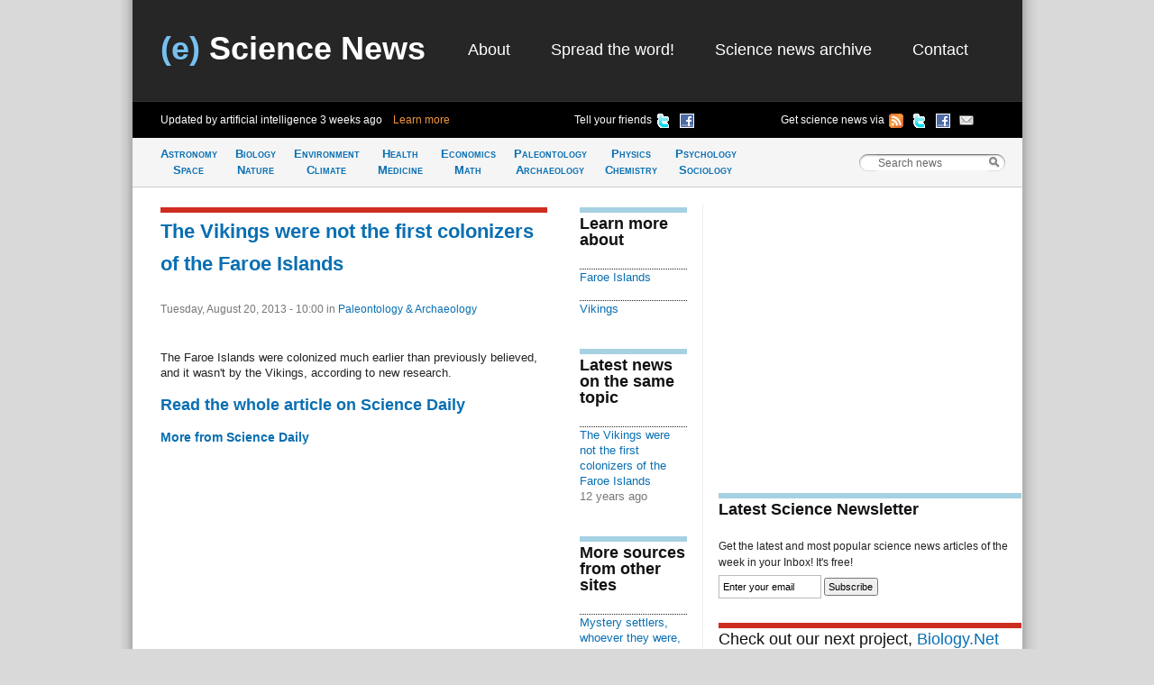

--- FILE ---
content_type: text/html; charset=utf-8
request_url: http://esciencenews.com/sources/science.daily/2013/08/20/the.vikings.were.not.first.colonizers.faroe.islands
body_size: 3877
content:
<!DOCTYPE html 
     PUBLIC "-//W3C//DTD XHTML 1.0 Strict//EN"
     "http://www.w3.org/TR/xhtml1/DTD/xhtml1-strict.dtd">
<html xmlns="http://www.w3.org/1999/xhtml" xml:lang="en" lang="en">
  <head>
    <title>The Vikings were not the first colonizers of the Faroe Islands - Science Daily | (e) Science News</title>
    <meta http-equiv="Content-Type" content="text/html; charset=utf-8" />
    <meta name="keywords" content="Faroe Islands, Vikings" />
    <meta name="description" content="The Faroe Islands were colonized much earlier than previously believed, and it wasn&#039;t by the Vikings, according to new research."/>
    <link rel="stylesheet" href="/sites/default/themes/zscience/style290310.css" type="text/css" media="screen, projection" />
    <link rel="stylesheet" href="/sites/default/themes/zscience/print.css" type="text/css" media="print" />
    <!--[if lt IE 7]><link rel="stylesheet" href="/sites/default/themes/zscience/lib/ie.css" type="text/css" media="screen, projection"><![endif]-->
    <link rel="alternate" type="application/rss+xml" title="Breaking science news" href="/rss.xml" />
    <link rel="shortcut icon" href="/files/favicon.ico" type="image/x-icon" />
  </head>
    <body>

<!-- Layout -->
  <div class="container">
  
  <div id="header" class="span-32 last">
        <div class='span-31 prepend-1'><div class="column span-10 logo"><h2><a href="/" title="Return to (e) Science News"><span class="blue-title">(e)</span> Science News</a></h2></div><div id="primary-menu" class="column span-20 prepend-1 last"><ul class="links">
<li><a href="/about" title="About (e) Science News">About</a></li>
<li><a href="http://esciencenews.com/help.spread.word.about.science" title="Spread the word about (e) Science News">Spread the word!</a></li>
<li><a href="/archive" title="Archive of science news articles published on (e) Science News">Science news archive</a></li>
<li><a href="/contact">Contact</a></li>
</ul></div></div><div class='span-32 bottom-header' id='various-menu'><div class='span-12 prepend-1 autoupdate'><span>Updated by artificial intelligence <span class='timeago'>Sat, 3 Jan 2026, 15:40:35 UTC</span>&nbsp;&nbsp;&nbsp;&nbsp;<a href="/about">Learn more</a></span></div>
          <div class='span-8 append-1'>
          <ul>
          <li><a href="http://www.facebook.com/sharer.php?u=http://esciencenews.com" title="Tell your friends on Facebook" rel="nofollow"><img src="/sites/default/themes/zscience/icons/facebook.png" height="16" width="16" /></a></li>
          <li><a href="http://twitter.com/home/?status=Cool science news site updated by artificial intelligence http://esciencenews.com/ - follow on Twitter @esciencenews" title="Tell your friends on Twitter" rel="nofollow"><img src="/sites/default/themes/zscience/icons/twitter.png" height="16" width="16" /></a></li>
          <li class='label'>Tell your friends</li>
          </ul>
          </div>
          <div class='span-9 append-1 last'>
          <ul>
          <li><a href="http://esciencenews.com/cgi-bin/dada/mail.cgi?list=weeklypopscinews&amp;f=subscribe" title="Free Newsletter" rel="nofollow"><img src="/sites/default/themes/zscience/icons/email.png" height="16" width="16" /></a></li>
          <li><a href="http://www.facebook.com/esciencenews" title="Follow (e) Science News on Facebook" rel="nofollow"><img src="/sites/default/themes/zscience/icons/facebook.png" height="16" width="16" /></a></li>
          <li><a href="http://twitter.com/esciencenews" title="Follow (e) Science News on Twitter" rel="nofollow"><img src="/sites/default/themes/zscience/icons/twitter.png" height="16" width="16" /></a></li>
          <li><a href="/syndication" title="Follow (e) Science News by RSS" rel="nofollow"><img src="/sites/default/themes/zscience/icons/rss.gif" height="16" width="16" /></a></li>
          <li>Get science news via </li>
          </ul>
          </div></div>            
      </div> <!-- /header -->
      <div id="category-bar" class="span-32">
      <div class = 'span-25 prepend-1'><ul class="nav-category"><li><a href="/topics/astronomy.space" title="Science news about Astronomy &amp; Space">Astronomy<br />Space</a></li><li><a href="/topics/biology.nature" title="Science articles about Biology &amp; Nature">Biology<br />Nature</a></li><li><a href="/topics/earth.climate" title="Science news about Earth &amp; Climate">Environment<br />Climate</a></li><li><a href="/topics/health.medicine" title="Science articles about Health &amp; Medicine">Health<br /> Medicine</a></li><li><a href="/topics/mathematics.economics" title="Science news about Mathematics &amp; Economics">Economics<br />Math</a></li><li><a href="/topics/paleontology.archaeology" title="Science articles about Paleontology &amp; Archaeology">Paleontology<br />Archaeology</a></li><li><a href="/topics/physics.chemistry" title="Science news about Physics &amp; Chemistry">Physics<br />Chemistry</a></li><li><a href="/topics/psychology.sociology" title="Science articles about Psychology &amp; Sociology">Psychology<br />Sociology</a></li></ul></div>
      <div class='span-6 last'>
<!-- Search Box Begins  -->
<span class="sbox_l"></span>
<form action="/search" id="main_search">
  <span class="sbox"><input id='search' value='Search news' type="text" name="keys" size="20" maxlength="128" /></span>
  <span class="sbox_r" id="srch_clear"></span>
</form>
<!-- Search box ends -->
</div>
      </div>
            
                                          
      <div class="clear-both"></div>
      <div id="content" class="span-32 last"><div class='span-31 prepend-1 last'>

 
  <div class='span-14 append-1'>
  <!-- google_ad_section_start -->
  <h1 class='border-red'><a href="http://feeds.sciencedaily.com/~r/sciencedaily/~3/pnNFg08WFyE/130820102510.htm" rel="nofollow">The Vikings were not the first colonizers of the Faroe&nbsp;Islands</a></h1>
  <div class='date'>Tuesday, August 20, 2013 - 10:00 
    <span class="terms"> in <a href="/topics/paleontology.archaeology">Paleontology &amp; Archaeology</a></span>
    
   </div>
  <p>The Faroe Islands were colonized much earlier than previously believed, and it wasn't by the Vikings, according to new research.</p><!-- google_ad_section_end -->
  
  <h2><a href="http://feeds.sciencedaily.com/~r/sciencedaily/~3/pnNFg08WFyE/130820102510.htm" rel="nofollow">Read the whole article on Science Daily</a></h2>  <h3><a href="http://esciencenews.com/sources/science.daily">More from Science Daily</a></h3> 
 
     </div>
  <div class='span-4 colborder'>
  
       <div class="item-list unit"><h2 class="border">Learn more about</h2><ul><li><a href="/dictionary/Faroe.Islands">Faroe Islands</a></li> <li><a href="/dictionary/Vikings">Vikings</a></li> </div>    
      <div class='related unit'><h2 class='border'>Latest news on the same topic</h2><div class='item-list'><ul><li><a href="/articles/2013/08/20/the.vikings.were.not.first.colonizers.faroe.islands">The Vikings were not the first colonizers of the Faroe Islands</a><div class='small-desc'><div class='timeago'>Tue, 20 Aug 2013, 15:06:07 UTC</div></div></li></ul></div></div>
          <div class='related unit'><h2 class='border'>More sources from other sites</h2><div class='item-list'><ul><li><a href="/sources/msnbc.science/2013/08/22/mystery.settlers.whoever.they.were.reached.islands.vikings">Mystery settlers, whoever they were, reached islands before Vikings</a><div class='small-desc'>from <a href="/sources/msnbc.science">MSNBC: Science</a><div class='timeago'>Thu, 22 Aug 2013, 17:31:01 UTC</div></div></li></ul></div><div id='slider' class='item-list'><ul><li><a href="/sources/live.science/2013/08/21/mystery.settlers.reached.step.americas.before.vikings">Mystery Settlers Reached &#039;Step to Americas&#039; Before Vikings</a><div class='small-desc'>from <a href="/sources/live.science">Live Science</a><div class='timeago'>Wed, 21 Aug 2013, 20:00:37 UTC</div></div></li><li><a href="/sources/ny.times.science/2013/08/21/europe.set.impose.sanctions.faroe.islands.over.herring">Europe Set to Impose Sanctions on Faroe Islands Over Herring</a><div class='small-desc'>from <a href="/sources/ny.times.science">NY Times Science</a><div class='timeago'>Wed, 21 Aug 2013, 14:10:08 UTC</div></div></li><li><a href="/sources/physorg/2013/08/20/eu.slaps.trade.sanctions.against.faroes.herring.spat">EU slaps trade sanctions against Faroes in herring spat</a><div class='small-desc'>from <a href="/sources/physorg">Physorg</a><div class='timeago'>Tue, 20 Aug 2013, 21:00:37 UTC</div></div></li><li><a href="/sources/upi/2013/08/20/study.suggests.vikings.not.first.people.colonize.faroe.islands">Study suggests Vikings not the first people to colonize Faroe Islands</a><div class='small-desc'>from <a href="/sources/upi">UPI</a><div class='timeago'>Tue, 20 Aug 2013, 20:00:10 UTC</div></div></li><li><a href="/sources/physorg/2013/08/20/the.vikings.were.not.first.colonizers.faroe.islands">The Vikings were not the first colonizers of the Faroe Islands</a><div class='small-desc'>from <a href="/sources/physorg">Physorg</a><div class='timeago'>Tue, 20 Aug 2013, 15:02:07 UTC</div></div></li></ul></div><b>5</b> more sources <a class='toggle-button'>Click</a></div>
   
  
  </div>
  <div class='span-11 last'>
  <div class='unit'>
    <script type="text/javascript"><!--
google_ad_client = "pub-8565586102974584";
/* 336x280, created 6/15/09, feed item */
google_ad_slot = "9522737544";
google_ad_width = 336;
google_ad_height = 280;
//-->
</script>
<script type="text/javascript"
src="http://pagead2.googlesyndication.com/pagead/show_ads.js">
</script>
</div>
    
    <h2 class='border'>Latest Science Newsletter</h2>
Get the latest and most popular science news articles of the week in your Inbox! It's free!
<form method="get" action="http://esciencenews.com/cgi-bin/dada/mail.cgi">
<input type="hidden" value="weeklypopscinews" name="list"/>
<input type="hidden" value="subscribe" name="f"/>
<input id="newsletter" class='text' value="Enter your email" size="16" type="text" maxlength="128" name="email"/>
<input class='submit' type="submit" value="Subscribe"/>
</form>
    <h2 class="border-red" style="font-weight:normal;">Check out our next project, <a href="http://biology.net" rel="nofollow">Biology.Net</a></h2><div class='item-list unitB'><h2 class='border'><a href="/latest_science">Latest Science News Articles</a></h2><div class="item-list"><ul><li><a href="/articles/2017/03/08/the.proteins.domesticated.our.genomes">The proteins that domesticated our&nbsp;genomes</a></li><li><a href="/articles/2016/09/13/nasa.sees.formation.central.atlantic.tropical.storm.ian">NASA sees formation of Central Atlantic Tropical Storm&nbsp;Ian</a></li><li><a href="/articles/2016/09/13/nasas.aqua.satellite.sees.super.typhoon.meranti.approaching.taiwan.philippines">NASA's Aqua satellite sees Super Typhoon Meranti approaching Taiwan,&nbsp;Philippines</a></li></ul></div><h3>From other science news sites</h3><div class="item-list"><ul><li><a href="/sources/physorg/2026/01/03/space.mice.come.home.and.start.families">Space mice come home and start&nbsp;families</a></li><li><a href="/sources/physorg/2026/01/03/when.stars.fail.explode">When stars fail to&nbsp;explode</a></li></ul></div></div>    
  </div>

</div></div>
      <div class="clear-both"></div>
      <div id="footer" class="span-32 last"><div class='span-31 prepend-1 last'>

  <div class='span-7 prepend-1'><a href="/syndication" title="Follow (e) Science News by RSS" rel="nofollow">RSS Feeds  <img src="/sites/default/themes/zscience/icons/rss.gif"  height="18" width="18" /></a></div>
          <div class='span-15 append-1'>You can also follow (e) Science News on <a href="http://twitter.com/esciencenews" title="Follow (e) Science News on Twitter" rel="nofollow">Twitter  <img src="/sites/default/themes/zscience/icons/twitter.png" height="16" width="16" /></a> or <a href="http://www.facebook.com/esciencenews" title="Follow (e) Science News on Facebook" rel="nofollow">Facebook  <img src="/sites/default/themes/zscience/icons/facebook.png" height="16" width="16" /></a></div>
          <div class='span-6 append-1 last'>© 2026 (e) Science News</div></div></div>
    </div> <!-- /container -->
  
<!-- /layout -->

<script type="text/javascript">
var _gaq = _gaq || [];
  _gaq.push(['_setAccount', 'UA-4284433-1']);
  _gaq.push(['_trackPageview']);

  (function() {
    var ga = document.createElement('script');
    ga.src = ('https:' == document.location.protocol ? 'https://ssl' : 
        'http://www') + '.google-analytics.com/ga.js';
    ga.setAttribute('async', 'true');
    document.documentElement.firstChild.appendChild(ga);
  })();
</script>
<script type="text/javascript" src="/files/js/c543e78a46347ead5dc8f09069b8c188.js"></script>    </body>
</html>

--- FILE ---
content_type: text/html; charset=utf-8
request_url: https://www.google.com/recaptcha/api2/aframe
body_size: 267
content:
<!DOCTYPE HTML><html><head><meta http-equiv="content-type" content="text/html; charset=UTF-8"></head><body><script nonce="414WEzKy_CH_VdSqAEVi7A">/** Anti-fraud and anti-abuse applications only. See google.com/recaptcha */ try{var clients={'sodar':'https://pagead2.googlesyndication.com/pagead/sodar?'};window.addEventListener("message",function(a){try{if(a.source===window.parent){var b=JSON.parse(a.data);var c=clients[b['id']];if(c){var d=document.createElement('img');d.src=c+b['params']+'&rc='+(localStorage.getItem("rc::a")?sessionStorage.getItem("rc::b"):"");window.document.body.appendChild(d);sessionStorage.setItem("rc::e",parseInt(sessionStorage.getItem("rc::e")||0)+1);localStorage.setItem("rc::h",'1769323693505');}}}catch(b){}});window.parent.postMessage("_grecaptcha_ready", "*");}catch(b){}</script></body></html>